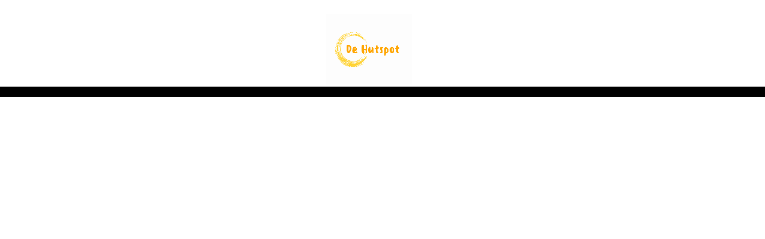

--- FILE ---
content_type: text/css; charset=UTF-8
request_url: https://dehutspotzwolle.nl/wp-content/et-cache/176/et-core-unified-tb-137-deferred-176.min.css?ver=1758379458
body_size: -431
content:
@font-face{font-family:"de hutspot";font-display:swap;src:url("https://dehutspotzwolle.nl/wp-content/uploads/et-fonts/Netigen.ttf") format("truetype")}